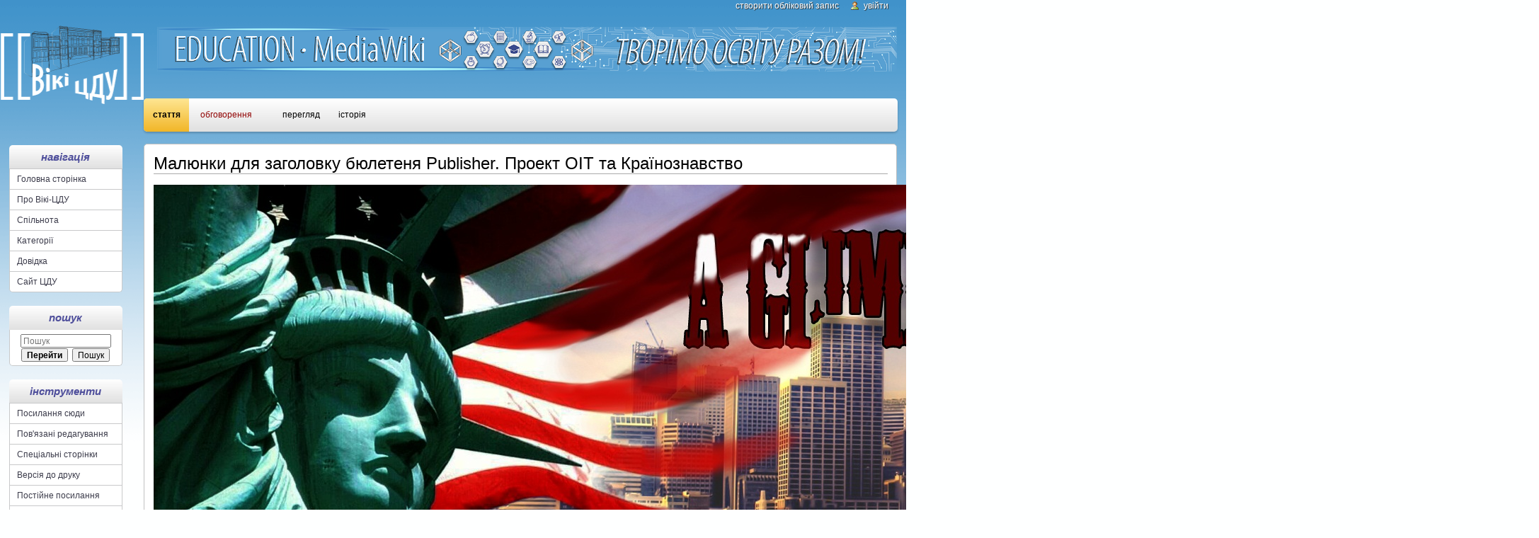

--- FILE ---
content_type: text/html; charset=UTF-8
request_url: https://wiki.cusu.edu.ua/index.php/%D0%9C%D0%B0%D0%BB%D1%8E%D0%BD%D0%BA%D0%B8_%D0%B4%D0%BB%D1%8F_%D0%B7%D0%B0%D0%B3%D0%BE%D0%BB%D0%BE%D0%B2%D0%BA%D1%83_%D0%B1%D1%8E%D0%BB%D0%B5%D1%82%D0%B5%D0%BD%D1%8F_Publisher._%D0%9F%D1%80%D0%BE%D0%B5%D0%BA%D1%82_%D0%9E%D0%86%D0%A2_%D1%82%D0%B0_%D0%9A%D1%80%D0%B0%D1%97%D0%BD%D0%BE%D0%B7%D0%BD%D0%B0%D0%B2%D1%81%D1%82%D0%B2%D0%BE
body_size: 6050
content:
<!DOCTYPE html>
<html lang="uk" dir="ltr" class="client-nojs">
<head>
<meta charset="UTF-8" />
<title>Малюнки для заголовку бюлетеня Publisher. Проект ОІТ та Країнознавство — Вікі ЦДУ</title>
<meta http-equiv="X-UA-Compatible" content="IE=EDGE" />
<meta name="generator" content="MediaWiki 1.23.2" />
<link rel="shortcut icon" href="/favicon.ico" />
<link rel="search" type="application/opensearchdescription+xml" href="/opensearch_desc.php" title="Вікі ЦДУ (uk)" />
<link rel="EditURI" type="application/rsd+xml" href="https://wiki.cusu.edu.ua/api.php?action=rsd" />
<link rel="copyright" href="http://www.gnu.org/copyleft/fdl.html" />
<link rel="alternate" type="application/atom+xml" title="Вікі ЦДУ — Atom-стрічка" href="/index.php?title=%D0%A1%D0%BF%D0%B5%D1%86%D1%96%D0%B0%D0%BB%D1%8C%D0%BD%D0%B0:%D0%9D%D0%BE%D0%B2%D1%96_%D1%80%D0%B5%D0%B4%D0%B0%D0%B3%D1%83%D0%B2%D0%B0%D0%BD%D0%BD%D1%8F&amp;feed=atom" />
<link rel="stylesheet" href="https://wiki.cusu.edu.ua/load.php?debug=false&amp;lang=uk&amp;modules=mediawiki.legacy.commonPrint%2Cshared%7Cmediawiki.skinning.interface%7Cmediawiki.ui.button%7Cskins.monobook.styles&amp;only=styles&amp;skin=monobook&amp;*" />
<!--[if lt IE 5.5000]><link rel="stylesheet" href="/skins/monobook/IE50Fixes.css?303" media="screen" /><![endif]-->
<!--[if IE 5.5000]><link rel="stylesheet" href="/skins/monobook/IE55Fixes.css?303" media="screen" /><![endif]-->
<!--[if IE 6]><link rel="stylesheet" href="/skins/monobook/IE60Fixes.css?303" media="screen" /><![endif]-->
<!--[if IE 7]><link rel="stylesheet" href="/skins/monobook/IE70Fixes.css?303" media="screen" /><![endif]--><meta name="ResourceLoaderDynamicStyles" content="" />
<link rel="stylesheet" href="https://wiki.cusu.edu.ua/load.php?debug=false&amp;lang=uk&amp;modules=site&amp;only=styles&amp;skin=monobook&amp;*" />
<style>a:lang(ar),a:lang(kk-arab),a:lang(mzn),a:lang(ps),a:lang(ur){text-decoration:none}
/* cache key: web_wiki:resourceloader:filter:minify-css:7:712b0bc0ec1517bc96365b5816ea2ffa */</style>
<script src="https://wiki.cusu.edu.ua/load.php?debug=false&amp;lang=uk&amp;modules=startup&amp;only=scripts&amp;skin=monobook&amp;*"></script>
<script>if(window.mw){
mw.config.set({"wgCanonicalNamespace":"","wgCanonicalSpecialPageName":false,"wgNamespaceNumber":0,"wgPageName":"Малюнки_для_заголовку_бюлетеня_Publisher._Проект_ОІТ_та_Країнознавство","wgTitle":"Малюнки для заголовку бюлетеня Publisher. Проект ОІТ та Країнознавство","wgCurRevisionId":55288,"wgRevisionId":55288,"wgArticleId":11256,"wgIsArticle":true,"wgIsRedirect":false,"wgAction":"view","wgUserName":null,"wgUserGroups":["*"],"wgCategories":[],"wgBreakFrames":false,"wgPageContentLanguage":"uk","wgPageContentModel":"wikitext","wgSeparatorTransformTable":[",\t."," \t,"],"wgDigitTransformTable":["",""],"wgDefaultDateFormat":"dmy","wgMonthNames":["","січень","лютий","березень","квітень","травень","червень","липень","серпень","вересень","жовтень","листопад","грудень"],"wgMonthNamesShort":["","січ","лют","бер","квіт","трав","чер","лип","сер","вер","жов","лис","груд"],"wgRelevantPageName":"Малюнки_для_заголовку_бюлетеня_Publisher._Проект_ОІТ_та_Країнознавство","wgIsProbablyEditable":false,"wgRestrictionEdit":[],"wgRestrictionMove":[],"wgWikiEditorEnabledModules":{"toolbar":true,"dialogs":false,"hidesig":true,"preview":true,"previewDialog":false,"publish":true}});
}</script><script>if(window.mw){
mw.loader.implement("user.options",function($,jQuery){mw.user.options.set({"ccmeonemails":0,"cols":80,"date":"default","diffonly":0,"disablemail":0,"editfont":"default","editondblclick":0,"editsectiononrightclick":0,"enotifminoredits":0,"enotifrevealaddr":0,"enotifusertalkpages":1,"enotifwatchlistpages":1,"extendwatchlist":0,"fancysig":0,"forceeditsummary":0,"gender":"unknown","hideminor":0,"hidepatrolled":0,"imagesize":2,"math":0,"minordefault":0,"newpageshidepatrolled":0,"nickname":"","norollbackdiff":0,"numberheadings":0,"previewonfirst":0,"previewontop":1,"rcdays":7,"rclimit":50,"rows":25,"showhiddencats":0,"shownumberswatching":1,"showtoolbar":1,"skin":"monobook","stubthreshold":0,"thumbsize":2,"underline":2,"uselivepreview":0,"usenewrc":0,"watchcreations":1,"watchdefault":1,"watchdeletion":0,"watchlistdays":3,"watchlisthideanons":0,"watchlisthidebots":0,"watchlisthideliu":0,"watchlisthideminor":0,"watchlisthideown":0,"watchlisthidepatrolled":0,"watchmoves":0,"wllimit":250,
"useeditwarning":1,"prefershttps":1,"timecorrection":"02:00","mathJax":false,"usebetatoolbar":1,"wikieditor-preview":1,"wikieditor-publish":1,"language":"uk","variant-gan":"gan","variant-iu":"iu","variant-kk":"kk","variant-ku":"ku","variant-shi":"shi","variant-sr":"sr","variant-tg":"tg","variant-uz":"uz","variant-zh":"zh","searchNs0":true,"searchNs1":false,"searchNs2":false,"searchNs3":false,"searchNs4":false,"searchNs5":false,"searchNs6":false,"searchNs7":false,"searchNs8":false,"searchNs9":false,"searchNs10":false,"searchNs11":false,"searchNs12":false,"searchNs13":false,"searchNs14":false,"searchNs15":false,"variant":"uk"});},{},{});mw.loader.implement("user.tokens",function($,jQuery){mw.user.tokens.set({"editToken":"+\\","patrolToken":false,"watchToken":false});},{},{});
/* cache key: web_wiki:resourceloader:filter:minify-js:7:593b7499fa4cbec3288ad6ad8d37937c */
}</script>
<script>if(window.mw){
mw.loader.load(["mediawiki.page.startup","mediawiki.legacy.wikibits","mediawiki.legacy.ajax"]);
}</script>
</head>
<body class="mediawiki ltr sitedir-ltr ns-0 ns-subject page-Малюнки_для_заголовку_бюлетеня_Publisher_Проект_ОІТ_та_Країнознавство skin-monobook action-view">
<div id="globalWrapper">
<div id="column-content"><div id="content" class="mw-body-primary" role="main">
	<a id="top"></a>
	
	<h1 id="firstHeading" class="firstHeading" lang="uk"><span dir="auto">Малюнки для заголовку бюлетеня Publisher. Проект ОІТ та Країнознавство</span></h1>
	<div id="bodyContent" class="mw-body">
		<div id="siteSub">Матеріал з Вікі ЦДУ</div>
		<div id="contentSub"></div>
		<div id="jump-to-nav" class="mw-jump">Перейти до: <a href="#column-one">навігація</a>, <a href="#searchInput">пошук</a></div>

		<!-- start content -->
<div id="mw-content-text" lang="uk" dir="ltr" class="mw-content-ltr"><p><a href="/index.php/%D0%A4%D0%B0%D0%B9%D0%BB:1%D0%9E%D0%86%D0%A2%D0%9A%D1%80%D0%B0%D1%97%D0%BD%D0%BE%D0%B7%D0%BD%D0%B0%D0%B2%D1%81%D1%82%D0%B2%D0%BE.jpg" class="image"><img alt="1ОІТКраїнознавство.jpg" src="/images/e/ea/1%D0%9E%D0%86%D0%A2%D0%9A%D1%80%D0%B0%D1%97%D0%BD%D0%BE%D0%B7%D0%BD%D0%B0%D0%B2%D1%81%D1%82%D0%B2%D0%BE.jpg" width="1957" height="602" /></a>
<a href="/index.php/%D0%A4%D0%B0%D0%B9%D0%BB:2%D0%9E%D0%86%D0%A2%D0%9A%D1%80%D0%B0%D1%97%D0%BD%D0%BE%D0%B7%D0%BD%D0%B0%D0%B2%D1%81%D1%82%D0%B2%D0%BE.jpg" class="image"><img alt="2ОІТКраїнознавство.jpg" src="/images/0/00/2%D0%9E%D0%86%D0%A2%D0%9A%D1%80%D0%B0%D1%97%D0%BD%D0%BE%D0%B7%D0%BD%D0%B0%D0%B2%D1%81%D1%82%D0%B2%D0%BE.jpg" width="1957" height="602" /></a>
<a href="/index.php/%D0%A4%D0%B0%D0%B9%D0%BB:3%D0%9E%D0%86%D0%A2%D0%9A%D1%80%D0%B0%D1%97%D0%BD%D0%BE%D0%B7%D0%BD%D0%B0%D0%B2%D1%81%D1%82%D0%B2%D0%BE.jpg" class="image"><img alt="3ОІТКраїнознавство.jpg" src="/images/b/b5/3%D0%9E%D0%86%D0%A2%D0%9A%D1%80%D0%B0%D1%97%D0%BD%D0%BE%D0%B7%D0%BD%D0%B0%D0%B2%D1%81%D1%82%D0%B2%D0%BE.jpg" width="1957" height="602" /></a>
<a href="/index.php/%D0%A4%D0%B0%D0%B9%D0%BB:4%D0%9E%D0%86%D0%A2%D0%9A%D1%80%D0%B0%D1%97%D0%BD%D0%BE%D0%B7%D0%BD%D0%B0%D0%B2%D1%81%D1%82%D0%B2%D0%BE.jpg" class="image"><img alt="4ОІТКраїнознавство.jpg" src="/images/7/79/4%D0%9E%D0%86%D0%A2%D0%9A%D1%80%D0%B0%D1%97%D0%BD%D0%BE%D0%B7%D0%BD%D0%B0%D0%B2%D1%81%D1%82%D0%B2%D0%BE.jpg" width="1957" height="602" /></a>
</p>
<!-- 
NewPP limit report
CPU time usage: 0.091 seconds
Real time usage: 0.199 seconds
Preprocessor visited node count: 1/1000000
Preprocessor generated node count: 4/1000000
Post‐expand include size: 0/2097152 bytes
Template argument size: 0/2097152 bytes
Highest expansion depth: 1/40
Expensive parser function count: 0/100
-->

<!-- Saved in parser cache with key web_wiki:pcache:idhash:11256-0!*!*!*!*!2!* and timestamp 20260121053456 and revision id 55288
 -->
</div><div class="printfooter">
Отримано з <a href="https://wiki.cusu.edu.ua/index.php?title=Малюнки_для_заголовку_бюлетеня_Publisher._Проект_ОІТ_та_Країнознавство&amp;oldid=55288">https://wiki.cusu.edu.ua/index.php?title=Малюнки_для_заголовку_бюлетеня_Publisher._Проект_ОІТ_та_Країнознавство&amp;oldid=55288</a></div>
		<div id='catlinks' class='catlinks catlinks-allhidden'></div>		<!-- end content -->
				<div class="visualClear"></div>
	</div>
</div></div>
<div id="column-one">

<div class="slogan">
  <img src="/skins/monobook/slogan.png" alt="">
</div>



	<h2>Навігаційне меню</h2>
	<div id="p-cactions" class="portlet" role="navigation">
		<h3>Перегляди</h3>
		<div class="pBody">
			<ul>
				<li id="ca-nstab-main" class="selected"><a href="/index.php/%D0%9C%D0%B0%D0%BB%D1%8E%D0%BD%D0%BA%D0%B8_%D0%B4%D0%BB%D1%8F_%D0%B7%D0%B0%D0%B3%D0%BE%D0%BB%D0%BE%D0%B2%D0%BA%D1%83_%D0%B1%D1%8E%D0%BB%D0%B5%D1%82%D0%B5%D0%BD%D1%8F_Publisher._%D0%9F%D1%80%D0%BE%D0%B5%D0%BA%D1%82_%D0%9E%D0%86%D0%A2_%D1%82%D0%B0_%D0%9A%D1%80%D0%B0%D1%97%D0%BD%D0%BE%D0%B7%D0%BD%D0%B0%D0%B2%D1%81%D1%82%D0%B2%D0%BE" title="Вміст статті [c]" accesskey="c">Стаття</a></li>
				<li id="ca-talk" class="new"><a href="/index.php?title=%D0%9E%D0%B1%D0%B3%D0%BE%D0%B2%D0%BE%D1%80%D0%B5%D0%BD%D0%BD%D1%8F:%D0%9C%D0%B0%D0%BB%D1%8E%D0%BD%D0%BA%D0%B8_%D0%B4%D0%BB%D1%8F_%D0%B7%D0%B0%D0%B3%D0%BE%D0%BB%D0%BE%D0%B2%D0%BA%D1%83_%D0%B1%D1%8E%D0%BB%D0%B5%D1%82%D0%B5%D0%BD%D1%8F_Publisher._%D0%9F%D1%80%D0%BE%D0%B5%D0%BA%D1%82_%D0%9E%D0%86%D0%A2_%D1%82%D0%B0_%D0%9A%D1%80%D0%B0%D1%97%D0%BD%D0%BE%D0%B7%D0%BD%D0%B0%D0%B2%D1%81%D1%82%D0%B2%D0%BE&amp;action=edit&amp;redlink=1" title="Обговорення змісту сторінки [t]" accesskey="t">Обговорення</a></li>
				<li id="ca-viewsource"><a href="/index.php?title=%D0%9C%D0%B0%D0%BB%D1%8E%D0%BD%D0%BA%D0%B8_%D0%B4%D0%BB%D1%8F_%D0%B7%D0%B0%D0%B3%D0%BE%D0%BB%D0%BE%D0%B2%D0%BA%D1%83_%D0%B1%D1%8E%D0%BB%D0%B5%D1%82%D0%B5%D0%BD%D1%8F_Publisher._%D0%9F%D1%80%D0%BE%D0%B5%D0%BA%D1%82_%D0%9E%D0%86%D0%A2_%D1%82%D0%B0_%D0%9A%D1%80%D0%B0%D1%97%D0%BD%D0%BE%D0%B7%D0%BD%D0%B0%D0%B2%D1%81%D1%82%D0%B2%D0%BE&amp;action=edit" title="Ця сторінка захищена від змін. Ви можете переглянути і скопіювати її вихідний текст. [e]" accesskey="e">Перегляд</a></li>
				<li id="ca-history"><a href="/index.php?title=%D0%9C%D0%B0%D0%BB%D1%8E%D0%BD%D0%BA%D0%B8_%D0%B4%D0%BB%D1%8F_%D0%B7%D0%B0%D0%B3%D0%BE%D0%BB%D0%BE%D0%B2%D0%BA%D1%83_%D0%B1%D1%8E%D0%BB%D0%B5%D1%82%D0%B5%D0%BD%D1%8F_Publisher._%D0%9F%D1%80%D0%BE%D0%B5%D0%BA%D1%82_%D0%9E%D0%86%D0%A2_%D1%82%D0%B0_%D0%9A%D1%80%D0%B0%D1%97%D0%BD%D0%BE%D0%B7%D0%BD%D0%B0%D0%B2%D1%81%D1%82%D0%B2%D0%BE&amp;action=history" rel="archives" title="Журнал змін сторінки [h]" accesskey="h">Історія</a></li>
			</ul>
		</div>
	</div>
	<div class="portlet" id="p-personal" role="navigation">
		<h3>Особисті інструменти</h3>
		<div class="pBody">
			<ul>
				<li id="pt-createaccount"><a href="/index.php?title=%D0%A1%D0%BF%D0%B5%D1%86%D1%96%D0%B0%D0%BB%D1%8C%D0%BD%D0%B0:%D0%92%D1%85%D1%96%D0%B4&amp;returnto=%D0%9C%D0%B0%D0%BB%D1%8E%D0%BD%D0%BA%D0%B8+%D0%B4%D0%BB%D1%8F+%D0%B7%D0%B0%D0%B3%D0%BE%D0%BB%D0%BE%D0%B2%D0%BA%D1%83+%D0%B1%D1%8E%D0%BB%D0%B5%D1%82%D0%B5%D0%BD%D1%8F+Publisher.+%D0%9F%D1%80%D0%BE%D0%B5%D0%BA%D1%82+%D0%9E%D0%86%D0%A2+%D1%82%D0%B0+%D0%9A%D1%80%D0%B0%D1%97%D0%BD%D0%BE%D0%B7%D0%BD%D0%B0%D0%B2%D1%81%D1%82%D0%B2%D0%BE&amp;type=signup">Створити обліковий запис</a></li>
				<li id="pt-login"><a href="/index.php?title=%D0%A1%D0%BF%D0%B5%D1%86%D1%96%D0%B0%D0%BB%D1%8C%D0%BD%D0%B0:%D0%92%D1%85%D1%96%D0%B4&amp;returnto=%D0%9C%D0%B0%D0%BB%D1%8E%D0%BD%D0%BA%D0%B8+%D0%B4%D0%BB%D1%8F+%D0%B7%D0%B0%D0%B3%D0%BE%D0%BB%D0%BE%D0%B2%D0%BA%D1%83+%D0%B1%D1%8E%D0%BB%D0%B5%D1%82%D0%B5%D0%BD%D1%8F+Publisher.+%D0%9F%D1%80%D0%BE%D0%B5%D0%BA%D1%82+%D0%9E%D0%86%D0%A2+%D1%82%D0%B0+%D0%9A%D1%80%D0%B0%D1%97%D0%BD%D0%BE%D0%B7%D0%BD%D0%B0%D0%B2%D1%81%D1%82%D0%B2%D0%BE" title="Тут можна зареєструватися в системі, але це не обов'язково. [o]" accesskey="o">Увійти</a></li>
			</ul>
		</div>
	</div>




	<div class="portlet" id="p-logo" role="banner">
<a href="/index.php/%D0%93%D0%BE%D0%BB%D0%BE%D0%B2%D0%BD%D0%B0_%D1%81%D1%82%D0%BE%D1%80%D1%96%D0%BD%D0%BA%D0%B0" style="background-image: url(/skins/common/images/logo.png);" title="Перейти на головну сторінку"></a>
	</div>
	<div class="generated-sidebar portlet" id="p-navigation" role="navigation">
		<h3>Навігація</h3>
		<div class='pBody'>
			<ul>
				<li id="n-mainpage-description"><a href="/index.php/%D0%93%D0%BE%D0%BB%D0%BE%D0%B2%D0%BD%D0%B0_%D1%81%D1%82%D0%BE%D1%80%D1%96%D0%BD%D0%BA%D0%B0" title="Перейти на головну сторінку [z]" accesskey="z">Головна сторінка</a></li>
				<li id="n-.D0.9F.D1.80.D0.BE-.D0.92.D1.96.D0.BA.D1.96-.D0.A6.D0.94.D0.A3"><a href="https://wiki.cuspu.edu.ua/index.php/%D0%9F%D1%80%D0%BE_%D0%92%D1%96%D0%BA%D1%96-%D0%9A%D0%94%D0%9F%D0%A3" rel="nofollow" target="_blank">Про Вікі-ЦДУ</a></li>
				<li id="n-.D0.A1.D0.BF.D1.96.D0.BB.D1.8C.D0.BD.D0.BE.D1.82.D0.B0"><a href="/index.php/%D0%92%D1%96%D0%BA%D1%96_%D0%A6%D0%94%D0%A3:%D0%9F%D0%BE%D1%80%D1%82%D0%B0%D0%BB_%D1%81%D0%BF%D1%96%D0%BB%D1%8C%D0%BD%D0%BE%D1%82%D0%B8">Спільнота</a></li>
				<li id="n-.D0.9A.D0.B0.D1.82.D0.B5.D0.B3.D0.BE.D1.80.D1.96.D1.97"><a href="/index.php/%D0%A1%D0%BF%D0%B5%D1%86%D1%96%D0%B0%D0%BB%D1%8C%D0%BD%D0%B0:%D0%9A%D0%B0%D1%82%D0%B5%D0%B3%D0%BE%D1%80%D1%96%D1%97">Категорії</a></li>
				<li id="n-.D0.94.D0.BE.D0.B2.D1.96.D0.B4.D0.BA.D0.B0"><a href="https://wiki.cuspu.edu.ua/index.php/%D0%9E%D0%BD%D0%BE%D0%B2%D0%BB%D0%B5%D0%BD%D0%B0_%D0%B4%D0%BE%D0%B2%D1%96%D0%B4%D0%BA%D0%B0" rel="nofollow" target="_blank">Довідка</a></li>
				<li id="n-.D0.A1.D0.B0.D0.B9.D1.82-.D0.A6.D0.94.D0.A3"><a href="https://www.cuspu.edu.ua/ua/" rel="nofollow" target="_blank">Сайт ЦДУ</a></li>
			</ul>
		</div>
	</div>
	<div id="p-search" class="portlet" role="search">
		<h3><label for="searchInput">Пошук</label></h3>
		<div id="searchBody" class="pBody">
			<form action="/index.php" id="searchform">
				<input type='hidden' name="title" value="Спеціальна:Пошук"/>
				<input type="search" name="search" placeholder="Пошук" title="Шукати у Вікі ЦДУ [f]" accesskey="f" id="searchInput" />
				<input type="submit" name="go" value="Перейти" title="Перейти до сторінки, що має точно таку назву (якщо вона існує)" id="searchGoButton" class="searchButton" />&#160;
				<input type="submit" name="fulltext" value="Пошук" title="Знайти сторінки, що містять зазначений текст" id="mw-searchButton" class="searchButton" />
			</form>

					</div>
	</div>
	<div class="portlet" id="p-tb" role="navigation">
		<h3>Інструменти</h3>
		<div class="pBody">
			<ul>
				<li id="t-whatlinkshere"><a href="/index.php/%D0%A1%D0%BF%D0%B5%D1%86%D1%96%D0%B0%D0%BB%D1%8C%D0%BD%D0%B0:%D0%9F%D0%BE%D1%81%D0%B8%D0%BB%D0%B0%D0%BD%D0%BD%D1%8F_%D1%81%D1%8E%D0%B4%D0%B8/%D0%9C%D0%B0%D0%BB%D1%8E%D0%BD%D0%BA%D0%B8_%D0%B4%D0%BB%D1%8F_%D0%B7%D0%B0%D0%B3%D0%BE%D0%BB%D0%BE%D0%B2%D0%BA%D1%83_%D0%B1%D1%8E%D0%BB%D0%B5%D1%82%D0%B5%D0%BD%D1%8F_Publisher._%D0%9F%D1%80%D0%BE%D0%B5%D0%BA%D1%82_%D0%9E%D0%86%D0%A2_%D1%82%D0%B0_%D0%9A%D1%80%D0%B0%D1%97%D0%BD%D0%BE%D0%B7%D0%BD%D0%B0%D0%B2%D1%81%D1%82%D0%B2%D0%BE" title="Перелік усіх сторінок, які посилаються на цю сторінку [j]" accesskey="j">Посилання сюди</a></li>
				<li id="t-recentchangeslinked"><a href="/index.php/%D0%A1%D0%BF%D0%B5%D1%86%D1%96%D0%B0%D0%BB%D1%8C%D0%BD%D0%B0:%D0%9F%D0%BE%D0%B2%27%D1%8F%D0%B7%D0%B0%D0%BD%D1%96_%D1%80%D0%B5%D0%B4%D0%B0%D0%B3%D1%83%D0%B2%D0%B0%D0%BD%D0%BD%D1%8F/%D0%9C%D0%B0%D0%BB%D1%8E%D0%BD%D0%BA%D0%B8_%D0%B4%D0%BB%D1%8F_%D0%B7%D0%B0%D0%B3%D0%BE%D0%BB%D0%BE%D0%B2%D0%BA%D1%83_%D0%B1%D1%8E%D0%BB%D0%B5%D1%82%D0%B5%D0%BD%D1%8F_Publisher._%D0%9F%D1%80%D0%BE%D0%B5%D0%BA%D1%82_%D0%9E%D0%86%D0%A2_%D1%82%D0%B0_%D0%9A%D1%80%D0%B0%D1%97%D0%BD%D0%BE%D0%B7%D0%BD%D0%B0%D0%B2%D1%81%D1%82%D0%B2%D0%BE" title="Останні зміни на сторінках, на які посилається ця сторінка [k]" accesskey="k">Пов'язані редагування</a></li>
				<li id="t-specialpages"><a href="/index.php/%D0%A1%D0%BF%D0%B5%D1%86%D1%96%D0%B0%D0%BB%D1%8C%D0%BD%D0%B0:%D0%A1%D0%BF%D0%B5%D1%86%D1%96%D0%B0%D0%BB%D1%8C%D0%BD%D1%96_%D1%81%D1%82%D0%BE%D1%80%D1%96%D0%BD%D0%BA%D0%B8" title="Перелік спеціальних сторінок [q]" accesskey="q">Спеціальні сторінки</a></li>
				<li id="t-print"><a href="/index.php?title=%D0%9C%D0%B0%D0%BB%D1%8E%D0%BD%D0%BA%D0%B8_%D0%B4%D0%BB%D1%8F_%D0%B7%D0%B0%D0%B3%D0%BE%D0%BB%D0%BE%D0%B2%D0%BA%D1%83_%D0%B1%D1%8E%D0%BB%D0%B5%D1%82%D0%B5%D0%BD%D1%8F_Publisher._%D0%9F%D1%80%D0%BE%D0%B5%D0%BA%D1%82_%D0%9E%D0%86%D0%A2_%D1%82%D0%B0_%D0%9A%D1%80%D0%B0%D1%97%D0%BD%D0%BE%D0%B7%D0%BD%D0%B0%D0%B2%D1%81%D1%82%D0%B2%D0%BE&amp;printable=yes" rel="alternate" title="Версія цієї сторінки для друку [p]" accesskey="p">Версія до друку</a></li>
				<li id="t-permalink"><a href="/index.php?title=%D0%9C%D0%B0%D0%BB%D1%8E%D0%BD%D0%BA%D0%B8_%D0%B4%D0%BB%D1%8F_%D0%B7%D0%B0%D0%B3%D0%BE%D0%BB%D0%BE%D0%B2%D0%BA%D1%83_%D0%B1%D1%8E%D0%BB%D0%B5%D1%82%D0%B5%D0%BD%D1%8F_Publisher._%D0%9F%D1%80%D0%BE%D0%B5%D0%BA%D1%82_%D0%9E%D0%86%D0%A2_%D1%82%D0%B0_%D0%9A%D1%80%D0%B0%D1%97%D0%BD%D0%BE%D0%B7%D0%BD%D0%B0%D0%B2%D1%81%D1%82%D0%B2%D0%BE&amp;oldid=55288" title="Постійне посилання на цю версію сторінки">Постійне посилання</a></li>
				<li id="t-info"><a href="/index.php?title=%D0%9C%D0%B0%D0%BB%D1%8E%D0%BD%D0%BA%D0%B8_%D0%B4%D0%BB%D1%8F_%D0%B7%D0%B0%D0%B3%D0%BE%D0%BB%D0%BE%D0%B2%D0%BA%D1%83_%D0%B1%D1%8E%D0%BB%D0%B5%D1%82%D0%B5%D0%BD%D1%8F_Publisher._%D0%9F%D1%80%D0%BE%D0%B5%D0%BA%D1%82_%D0%9E%D0%86%D0%A2_%D1%82%D0%B0_%D0%9A%D1%80%D0%B0%D1%97%D0%BD%D0%BE%D0%B7%D0%BD%D0%B0%D0%B2%D1%81%D1%82%D0%B2%D0%BE&amp;action=info">Інформація про сторінку</a></li>
			</ul>
		</div>
	</div>
	<div class="generated-sidebar portlet" id="p-Students" role="navigation">
		<h3>портфоліо</h3>
		<div class='pBody'>
			<ul>
				<li id="n-nstab-user"><a href="/index.php/%D0%A1%D0%BF%D0%B5%D1%86%D1%96%D0%B0%D0%BB%D1%8C%D0%BD%D0%B0:%D0%9C%D0%BE%D1%8F_%D1%81%D1%82%D0%BE%D1%80%D1%96%D0%BD%D0%BA%D0%B0">Сторінка користувача</a></li>
				<li id="n-.D0.A3.D0.B2.D1.96.D0.B9.D1.82.D0.B8"><a href="/index.php/%D0%A1%D0%BF%D0%B5%D1%86%D1%96%D0%B0%D0%BB%D1%8C%D0%BD%D0%B0:%D0%92%D1%85%D1%96%D0%B4">Увійти</a></li>
			</ul>
		</div>
	</div>
</div><!-- end of the left (by default at least) column -->
<div class="visualClear"></div>
<div id="footer" role="contentinfo">
	<div id="f-copyrightico">
		<a href="http://www.gnu.org/copyleft/fdl.html"><img src="/skins/common/images/gnu-fdl.png" alt="GNU Free Documentation License 1.3" width="88" height="31" /></a>
	</div>
	<div id="f-poweredbyico">
		<a href="//www.mediawiki.org/"><img src="/skins/common/images/poweredby_mediawiki_88x31.png" alt="Powered by MediaWiki" width="88" height="31" /></a>
	</div>
	<ul id="f-list">
		<li id="lastmod"> Остання зміна цієї сторінки: 12:45, 25 листопада 2011.</li>
		<li id="viewcount">Цю сторінку переглядали 1232 рази.</li>
		<li id="copyright">Вміст доступний на умовах <a class="external" rel="nofollow" href="http://www.gnu.org/copyleft/fdl.html">GNU Free Documentation License 1.3</a>, якщо не вказано інше.</li>
		<li id="privacy"><a href="/index.php/%D0%92%D1%96%D0%BA%D1%96_%D0%A6%D0%94%D0%A3:%D0%9F%D0%BE%D0%BB%D1%96%D1%82%D0%B8%D0%BA%D0%B0_%D0%BA%D0%BE%D0%BD%D1%84%D1%96%D0%B4%D0%B5%D0%BD%D1%86%D1%96%D0%B9%D0%BD%D0%BE%D1%81%D1%82%D1%96" title="Вікі ЦДУ:Політика конфіденційності">Політика конфіденційності</a></li>
		<li id="about"><a href="/index.php/%D0%92%D1%96%D0%BA%D1%96_%D0%A6%D0%94%D0%A3:%D0%9F%D1%80%D0%BE" title="Вікі ЦДУ:Про">Про Вікі ЦДУ</a></li>
		<li id="disclaimer"><a href="/index.php/%D0%92%D1%96%D0%BA%D1%96_%D0%A6%D0%94%D0%A3:%D0%92%D1%96%D0%B4%D0%BC%D0%BE%D0%B2%D0%B0_%D0%B2%D1%96%D0%B4_%D0%B2%D1%96%D0%B4%D0%BF%D0%BE%D0%B2%D1%96%D0%B4%D0%B0%D0%BB%D1%8C%D0%BD%D0%BE%D1%81%D1%82%D1%96" title="Вікі ЦДУ:Відмова від відповідальності">Відмова від відповідальності</a></li>
	</ul>
</div>


<script>
  (function(i,s,o,g,r,a,m){i['GoogleAnalyticsObject']=r;i[r]=i[r]||function(){
  (i[r].q=i[r].q||[]).push(arguments)},i[r].l=1*new Date();a=s.createElement(o),
  m=s.getElementsByTagName(o)[0];a.async=1;a.src=g;m.parentNode.insertBefore(a,m)
  })(window,document,'script','//www.google-analytics.com/analytics.js','ga');

  ga('create', 'UA-15321931-2', 'auto');
  ga('send', 'pageview');

</script>
</div>
<script>/*<![CDATA[*/window.jQuery && jQuery.ready();/*]]>*/</script><script>if(window.mw){
mw.loader.state({"site":"loading","user":"ready","user.groups":"ready"});
}</script>
<script>if(window.mw){
mw.loader.load(["mediawiki.action.view.postEdit","mediawiki.user","mediawiki.hidpi","mediawiki.page.ready","mediawiki.searchSuggest"],null,true);
}</script>
<script src="https://wiki.cusu.edu.ua/load.php?debug=false&amp;lang=uk&amp;modules=site&amp;only=scripts&amp;skin=monobook&amp;*"></script>
<script>if(window.mw){
mw.config.set({"wgBackendResponseTime":2232});
}</script></body></html>

--- FILE ---
content_type: text/javascript; charset=utf-8
request_url: https://wiki.cusu.edu.ua/load.php?debug=false&lang=uk&modules=site&only=scripts&skin=monobook&*
body_size: 603
content:
var customizeToolbar=function(){$('#wpTextbox1').wikiEditor('addToToolbar',{'section':'main','group':'insert','tools':{'hr':{label:'Горизонтальна лінія(використовуйте скупо)',type:'button',icon:'toolbaricon-rule.png',action:{type:'encapsulate',options:{pre:'----'}}},'math':{label:'Математична формула(LaTeX)',type:'button',icon:'button-math.png',action:{type:'encapsulate',options:{pre:'<math>',periMsg:"Вставити формулу",post:'</math>'}}}}});};if($.inArray(mw.config.get('wgAction'),['edit','submit'])!==-1){mw.loader.using('user.options',function(){if(mw.user.options.get('usebetatoolbar')==1&&mw.user.options.get('showtoolbar')==1){$.when(mw.loader.using('ext.wikiEditor.toolbar'),$.ready).then(customizeToolbar);}});}mw.hook('ext.lqt.textareaCreated').add(customizeToolbar);mw.loader.state({"site":"ready"});
/* cache key: web_wiki:resourceloader:filter:minify-js:7:afe443be9bff9dfaa561f8d6fbd30dcb */

--- FILE ---
content_type: text/javascript; charset=utf-8
request_url: https://wiki.cusu.edu.ua/load.php?debug=false&lang=uk&modules=startup&only=scripts&skin=monobook&*
body_size: 4416
content:
var mediaWikiLoadStart=(new Date()).getTime();function isCompatible(ua){if(ua===undefined){ua=navigator.userAgent;}return!((ua.indexOf('MSIE')!==-1&&parseFloat(ua.split('MSIE')[1])<6)||(ua.indexOf('Firefox/')!==-1&&parseFloat(ua.split('Firefox/')[1])<3)||ua.match(/BlackBerry[^\/]*\/[1-5]\./)||ua.match(/webOS\/1\.[0-4]/)||ua.match(/PlayStation/i)||ua.match(/SymbianOS|Series60/)||ua.match(/NetFront/)||ua.match(/Opera Mini/)||ua.match(/S40OviBrowser/)||(ua.match(/Glass/)&&ua.match(/Android/)));}var startUp=function(){mw.config=new mw.Map(true);mw.loader.addSource({"local":{"loadScript":"/load.php","apiScript":"/api.php"}});mw.loader.register([["site","1741347311",[],"site"],["noscript","1741347311",[],"noscript"],["startup","1745895097",[],"startup"],["filepage","1741347311"],["user.groups","1741347311",[],"user"],["user","1741347311",[],"user"],["user.cssprefs","1741347311",["mediawiki.user"],"private"],["user.options","1741347311",[],"private"],["user.tokens","1741347311",[],"private"],
["mediawiki.language.data","1741347311",["mediawiki.language.init"]],["mediawiki.skinning.elements","1741347311"],["mediawiki.skinning.content","1741347311"],["mediawiki.skinning.interface","1741347311"],["skins.cologneblue","1741347311"],["skins.modern","1741347311"],["skins.vector.styles","1741347311"],["skins.monobook.styles","1741347311"],["skins.vector.js","1741347311",["jquery.throttle-debounce"]],["skins.vector.collapsibleNav","1741347311",["jquery.client","jquery.cookie","jquery.tabIndex"]],["jquery","1741347311"],["jquery.appear","1741347311"],["jquery.arrowSteps","1741347311"],["jquery.async","1741347311"],["jquery.autoEllipsis","1741347311",["jquery.highlightText"]],["jquery.badge","1741347311",["mediawiki.language"]],["jquery.byteLength","1741347311"],["jquery.byteLimit","1741347311",["jquery.byteLength"]],["jquery.checkboxShiftClick","1741347311"],["jquery.chosen","1741347311"],["jquery.client","1741347311"],["jquery.color","1741347311",["jquery.colorUtil"]],[
"jquery.colorUtil","1741347311"],["jquery.cookie","1741347311"],["jquery.delayedBind","1741347311"],["jquery.expandableField","1741347311"],["jquery.farbtastic","1741347311",["jquery.colorUtil"]],["jquery.footHovzer","1741347311"],["jquery.form","1741347311"],["jquery.fullscreen","1741347311"],["jquery.getAttrs","1741347311"],["jquery.hidpi","1741347311"],["jquery.highlightText","1741347311",["jquery.mwExtension"]],["jquery.hoverIntent","1741347311"],["jquery.json","1741347311"],["jquery.localize","1741347311"],["jquery.makeCollapsible","1741347371"],["jquery.mockjax","1741347311"],["jquery.mw-jump","1741347311"],["jquery.mwExtension","1741347311"],["jquery.placeholder","1741347311"],["jquery.qunit","1741347311"],["jquery.qunit.completenessTest","1741347311",["jquery.qunit"]],["jquery.spinner","1741347311"],["jquery.jStorage","1741347311",["jquery.json"]],["jquery.suggestions","1741347311",["jquery.highlightText"]],["jquery.tabIndex","1741347311"],["jquery.tablesorter","1741455450",[
"jquery.mwExtension","mediawiki.language.months"]],["jquery.textSelection","1741347311",["jquery.client"]],["jquery.throttle-debounce","1741347311"],["jquery.validate","1741347311"],["jquery.xmldom","1741347311"],["jquery.tipsy","1741347311"],["jquery.ui.core","1741347311",[],"jquery.ui"],["jquery.ui.widget","1741347311",[],"jquery.ui"],["jquery.ui.mouse","1741347311",["jquery.ui.widget"],"jquery.ui"],["jquery.ui.position","1741347311",[],"jquery.ui"],["jquery.ui.draggable","1741347311",["jquery.ui.core","jquery.ui.mouse","jquery.ui.widget"],"jquery.ui"],["jquery.ui.droppable","1741347311",["jquery.ui.core","jquery.ui.draggable","jquery.ui.mouse","jquery.ui.widget"],"jquery.ui"],["jquery.ui.resizable","1741347311",["jquery.ui.core","jquery.ui.mouse","jquery.ui.widget"],"jquery.ui"],["jquery.ui.selectable","1741347311",["jquery.ui.core","jquery.ui.mouse","jquery.ui.widget"],"jquery.ui"],["jquery.ui.sortable","1741347311",["jquery.ui.core","jquery.ui.mouse","jquery.ui.widget"],
"jquery.ui"],["jquery.ui.accordion","1741347311",["jquery.ui.core","jquery.ui.widget"],"jquery.ui"],["jquery.ui.autocomplete","1741347311",["jquery.ui.core","jquery.ui.position","jquery.ui.widget"],"jquery.ui"],["jquery.ui.button","1741347311",["jquery.ui.core","jquery.ui.widget"],"jquery.ui"],["jquery.ui.datepicker","1741347311",["jquery.ui.core"],"jquery.ui"],["jquery.ui.dialog","1741347311",["jquery.ui.button","jquery.ui.core","jquery.ui.draggable","jquery.ui.mouse","jquery.ui.position","jquery.ui.resizable","jquery.ui.widget"],"jquery.ui"],["jquery.ui.progressbar","1741347311",["jquery.ui.core","jquery.ui.widget"],"jquery.ui"],["jquery.ui.slider","1741347311",["jquery.ui.core","jquery.ui.mouse","jquery.ui.widget"],"jquery.ui"],["jquery.ui.tabs","1741347311",["jquery.ui.core","jquery.ui.widget"],"jquery.ui"],["jquery.effects.core","1741347311",[],"jquery.ui"],["jquery.effects.blind","1741347311",["jquery.effects.core"],"jquery.ui"],["jquery.effects.bounce","1741347311",[
"jquery.effects.core"],"jquery.ui"],["jquery.effects.clip","1741347311",["jquery.effects.core"],"jquery.ui"],["jquery.effects.drop","1741347311",["jquery.effects.core"],"jquery.ui"],["jquery.effects.explode","1741347311",["jquery.effects.core"],"jquery.ui"],["jquery.effects.fade","1741347311",["jquery.effects.core"],"jquery.ui"],["jquery.effects.fold","1741347311",["jquery.effects.core"],"jquery.ui"],["jquery.effects.highlight","1741347311",["jquery.effects.core"],"jquery.ui"],["jquery.effects.pulsate","1741347311",["jquery.effects.core"],"jquery.ui"],["jquery.effects.scale","1741347311",["jquery.effects.core"],"jquery.ui"],["jquery.effects.shake","1741347311",["jquery.effects.core"],"jquery.ui"],["jquery.effects.slide","1741347311",["jquery.effects.core"],"jquery.ui"],["jquery.effects.transfer","1741347311",["jquery.effects.core"],"jquery.ui"],["moment","1741347311"],["mediawiki","1741347311"],["mediawiki.api","1741347311",["mediawiki.util"]],["mediawiki.api.category","1741347311",[
"mediawiki.Title","mediawiki.api"]],["mediawiki.api.edit","1741347311",["mediawiki.Title","mediawiki.api","user.tokens"]],["mediawiki.api.login","1741347311",["mediawiki.api"]],["mediawiki.api.parse","1741347311",["mediawiki.api"]],["mediawiki.api.watch","1741347311",["mediawiki.api","user.tokens"]],["mediawiki.debug","1741347311",["jquery.footHovzer","jquery.tipsy"]],["mediawiki.debug.init","1741347311",["mediawiki.debug"]],["mediawiki.feedback","1741347311",["jquery.ui.dialog","mediawiki.Title","mediawiki.api.edit","mediawiki.jqueryMsg"]],["mediawiki.hidpi","1741347311",["jquery.hidpi"]],["mediawiki.hlist","1741347311",["jquery.client"]],["mediawiki.htmlform","1741646624"],["mediawiki.icon","1741347311"],["mediawiki.inspect","1741347311",["jquery.byteLength","jquery.json"]],["mediawiki.notification","1741347311",["mediawiki.page.startup"]],["mediawiki.notify","1741347311"],["mediawiki.searchSuggest","1741347371",["jquery.client","jquery.placeholder","jquery.suggestions",
"mediawiki.api"]],["mediawiki.Title","1741347311",["jquery.byteLength","mediawiki.util"]],["mediawiki.toc","1741347371",["jquery.cookie"]],["mediawiki.Uri","1741347311"],["mediawiki.user","1741347311",["jquery.cookie","mediawiki.api","user.options","user.tokens"]],["mediawiki.util","1741347311",["jquery.client","jquery.mwExtension","mediawiki.notify","mediawiki.toc"]],["mediawiki.action.edit","1741347311",["jquery.byteLimit","jquery.textSelection","mediawiki.action.edit.styles"]],["mediawiki.action.edit.styles","1741347311"],["mediawiki.action.edit.collapsibleFooter","1741347311",["jquery.cookie","jquery.makeCollapsible","mediawiki.icon"]],["mediawiki.action.edit.preview","1741347311",["jquery.form","jquery.spinner","mediawiki.action.history.diff"]],["mediawiki.action.history","1741347311",[],"mediawiki.action.history"],["mediawiki.action.history.diff","1741347311",[],"mediawiki.action.history"],["mediawiki.action.view.dblClickEdit","1741347311",["mediawiki.page.startup",
"mediawiki.util"]],["mediawiki.action.view.metadata","1741347541"],["mediawiki.action.view.postEdit","1741347371",["jquery.cookie","mediawiki.jqueryMsg"]],["mediawiki.action.view.redirectToFragment","1741347311",["jquery.client"]],["mediawiki.action.view.rightClickEdit","1741347311"],["mediawiki.action.edit.editWarning","1743159470",["mediawiki.jqueryMsg"]],["mediawiki.action.watch.ajax","1741347311",["mediawiki.page.watch.ajax"]],["mediawiki.language","1741347311",["mediawiki.cldr","mediawiki.language.data"]],["mediawiki.cldr","1741347311",["mediawiki.libs.pluralruleparser"]],["mediawiki.libs.pluralruleparser","1741347311"],["mediawiki.language.init","1741347311"],["mediawiki.jqueryMsg","1741347311",["mediawiki.language","mediawiki.util"]],["mediawiki.language.months","1741455450",["mediawiki.language"]],["mediawiki.libs.jpegmeta","1741347311"],["mediawiki.page.gallery","1741347311"],["mediawiki.page.ready","1741347311",["jquery.checkboxShiftClick","jquery.makeCollapsible",
"jquery.mw-jump","jquery.placeholder","mediawiki.util"]],["mediawiki.page.startup","1741347311",["mediawiki.util"]],["mediawiki.page.patrol.ajax","1741347311",["jquery.spinner","mediawiki.Title","mediawiki.api","mediawiki.notify","mediawiki.page.startup","mediawiki.util","user.tokens"]],["mediawiki.page.watch.ajax","1741646501",["jquery.mwExtension","mediawiki.api.watch","mediawiki.notify","mediawiki.page.startup","mediawiki.util"]],["mediawiki.page.image.pagination","1741347311",["jquery.spinner","mediawiki.Uri","mediawiki.util"]],["mediawiki.special","1741347311"],["mediawiki.special.block","1741347311",["mediawiki.util"]],["mediawiki.special.changeemail","1745895097",["mediawiki.util"]],["mediawiki.special.changeslist","1741347311"],["mediawiki.special.changeslist.legend","1741347311"],["mediawiki.special.changeslist.legend.js","1741347311",["jquery.cookie","jquery.makeCollapsible"]],["mediawiki.special.changeslist.enhanced","1741347311"],["mediawiki.special.movePage","1741347311",[
"jquery.byteLimit"]],["mediawiki.special.pagesWithProp","1741347311"],["mediawiki.special.preferences","1742973222",["mediawiki.language"]],["mediawiki.special.recentchanges","1741347311",["mediawiki.special"]],["mediawiki.special.search","1741407013"],["mediawiki.special.undelete","1741347311"],["mediawiki.special.upload","1741646624",["mediawiki.libs.jpegmeta","mediawiki.util"]],["mediawiki.special.userlogin.common.styles","1741347311"],["mediawiki.special.userlogin.signup.styles","1741347311"],["mediawiki.special.userlogin.login.styles","1741347311"],["mediawiki.special.userlogin.common.js","1741347391"],["mediawiki.special.userlogin.signup.js","1741366680",["jquery.throttle-debounce","mediawiki.api","mediawiki.jqueryMsg"]],["mediawiki.special.javaScriptTest","1741347311",["jquery.qunit"]],["mediawiki.special.version","1741347311"],["mediawiki.legacy.ajax","1741347311",["mediawiki.legacy.wikibits","mediawiki.util"]],["mediawiki.legacy.commonPrint","1741347311"],[
"mediawiki.legacy.config","1741347311",["mediawiki.legacy.wikibits"]],["mediawiki.legacy.protect","1741347311",["jquery.byteLimit"]],["mediawiki.legacy.shared","1741347311"],["mediawiki.legacy.oldshared","1741347311"],["mediawiki.legacy.upload","1741347311",["jquery.spinner","mediawiki.Title","mediawiki.api","mediawiki.util"]],["mediawiki.legacy.wikibits","1741347311",["mediawiki.util"]],["mediawiki.ui","1741347311"],["mediawiki.ui.button","1741347311"],["oojs","1741347311"],["oojs-ui","1741347311",["oojs"]],["ext.math.styles","1741347311"],["ext.math.mathjax.enabler","1741347311"],["ext.math.mathjax.mathjax","1741347311"],["ext.math.mathjax.localization","1741347311",["ext.math.mathjax.mathjax"]],["ext.math.mathjax.jax.config","1741347311",["ext.math.mathjax.mathjax"]],["ext.math.mathjax.extensions.ui","1741347311",["ext.math.mathjax.mathjax"]],["ext.math.mathjax.extensions.TeX","1741347311",["ext.math.mathjax.mathjax"]],["ext.math.mathjax.extensions.mml2jax","1741347311",[
"ext.math.mathjax.mathjax"]],["ext.math.mathjax.extensions","1741347311",["ext.math.mathjax.extensions.TeX","ext.math.mathjax.extensions.mml2jax","ext.math.mathjax.extensions.ui"]],["ext.math.mathjax.jax.element.mml.optable","1741347311",["ext.math.mathjax.jax.element.mml"]],["ext.math.mathjax.jax.element.mml","1741347311",["ext.math.mathjax.mathjax"]],["ext.math.mathjax.jax.input.MathML","1741347311",["ext.math.mathjax.jax.config","ext.math.mathjax.jax.element.mml"]],["ext.math.mathjax.jax.input.TeX","1741347311",["ext.math.mathjax.jax.config","ext.math.mathjax.jax.element.mml"]],["ext.math.mathjax.jax.output.NativeMML","1741347311",["ext.math.mathjax.jax.config","ext.math.mathjax.jax.element.mml"]],["ext.math.mathjax.jax.output.HTML-CSS.autoload","1741347311",["ext.math.mathjax.jax.output.HTML-CSS"]],["ext.math.mathjax.jax.output.HTML-CSS","1741347311",["ext.math.mathjax.jax.config","ext.math.mathjax.jax.element.mml"]],["ext.math.mathjax.jax.output.HTML-CSS.fonts.TeX.fontdata",
"1741347311",["ext.math.mathjax.jax.output.HTML-CSS"]],["ext.math.mathjax.jax.output.SVG.autoload","1741347311",["ext.math.mathjax.jax.output.SVG"]],["ext.math.mathjax.jax.output.SVG","1741347311",["ext.math.mathjax.jax.config","ext.math.mathjax.jax.element.mml"]],["ext.math.mathjax.jax.output.SVG.fonts.TeX.fontdata","1741347311",["ext.math.mathjax.jax.output.SVG"]],["ext.math.mathjax.jax.output.HTML-CSS.fonts.TeX.MainJS","1741347311",["ext.math.mathjax.jax.output.HTML-CSS.fonts.TeX.fontdata"]],["ext.math.mathjax.jax.output.HTML-CSS.fonts.TeX.Main","1741347311",["ext.math.mathjax.jax.output.HTML-CSS.fonts.TeX.fontdata"]],["ext.math.mathjax.jax.output.HTML-CSS.fonts.TeX.AMS","1741347311",["ext.math.mathjax.jax.output.HTML-CSS.fonts.TeX.fontdata"]],["ext.math.mathjax.jax.output.HTML-CSS.fonts.TeX.Extra","1741347311",["ext.math.mathjax.jax.output.HTML-CSS.fonts.TeX.fontdata"]],["ext.math.mathjax.jax.output.SVG.fonts.TeX.MainJS","1741347311",[
"ext.math.mathjax.jax.output.SVG.fonts.TeX.fontdata"]],["ext.math.mathjax.jax.output.SVG.fonts.TeX.Main","1741347311",["ext.math.mathjax.jax.output.SVG.fonts.TeX.fontdata"]],["ext.math.mathjax.jax.output.SVG.fonts.TeX.AMS","1741347311",["ext.math.mathjax.jax.output.SVG.fonts.TeX.fontdata"]],["ext.math.mathjax.jax.output.SVG.fonts.TeX.Extra","1741347311",["ext.math.mathjax.jax.output.SVG.fonts.TeX.fontdata"]],["ext.math.editbutton.enabler","1743159470",["mediawiki.action.edit"]],["ext.math.visualEditor","1741347311",["ext.visualEditor.mwcore"]],["ext.checkUser","1741347311",["mediawiki.util"]],["ext.cite","1741356713"],["ext.cite.popups","1741347311",["jquery.tooltip"]],["jquery.tooltip","1741347311"],["ext.rtlcite","1741347311"],["ext.nuke","1741347311"],["ext.geshi.local","1741347311"],["jquery.wikiEditor","1741392153",["jquery.client","jquery.textSelection"],"ext.wikiEditor"],["jquery.wikiEditor.dialogs","1741347311",["jquery.tabIndex","jquery.ui.button","jquery.ui.dialog",
"jquery.ui.draggable","jquery.ui.resizable","jquery.wikiEditor","jquery.wikiEditor.toolbar"],"ext.wikiEditor"],["jquery.wikiEditor.dialogs.config","1741347311",["jquery.suggestions","jquery.wikiEditor","jquery.wikiEditor.dialogs","jquery.wikiEditor.toolbar.i18n","mediawiki.Title","mediawiki.jqueryMsg"],"ext.wikiEditor"],["jquery.wikiEditor.preview","1741347311",["jquery.wikiEditor"],"ext.wikiEditor"],["jquery.wikiEditor.previewDialog","1741347311",["jquery.wikiEditor","jquery.wikiEditor.dialogs"],"ext.wikiEditor"],["jquery.wikiEditor.publish","1741347311",["jquery.wikiEditor","jquery.wikiEditor.dialogs"],"ext.wikiEditor"],["jquery.wikiEditor.toolbar","1741347311",["jquery.wikiEditor","jquery.wikiEditor.toolbar.i18n"],"ext.wikiEditor"],["jquery.wikiEditor.toolbar.config","1741347311",["jquery.async","jquery.cookie","jquery.wikiEditor","jquery.wikiEditor.toolbar","jquery.wikiEditor.toolbar.i18n"],"ext.wikiEditor"],["jquery.wikiEditor.toolbar.i18n","1741347311",[],"ext.wikiEditor"],[
"ext.wikiEditor","1741347311",["jquery.wikiEditor"],"ext.wikiEditor"],["ext.wikiEditor.dialogs","1741347311",["ext.wikiEditor","ext.wikiEditor.toolbar","jquery.wikiEditor.dialogs","jquery.wikiEditor.dialogs.config"],"ext.wikiEditor"],["ext.wikiEditor.preview","1743159470",["ext.wikiEditor","jquery.wikiEditor.preview"],"ext.wikiEditor"],["ext.wikiEditor.previewDialog","1741347311",["ext.wikiEditor","jquery.wikiEditor.previewDialog"],"ext.wikiEditor"],["ext.wikiEditor.publish","1743159470",["ext.wikiEditor","jquery.wikiEditor.publish"],"ext.wikiEditor"],["ext.wikiEditor.tests.toolbar","1741347311",["ext.wikiEditor.toolbar"],"ext.wikiEditor"],["ext.wikiEditor.toolbar","1741347311",["ext.wikiEditor","jquery.wikiEditor.toolbar","jquery.wikiEditor.toolbar.config"],"ext.wikiEditor"],["ext.wikiEditor.toolbar.hideSig","1741347311",[],"ext.wikiEditor"]]);mw.config.set({"wgLoadScript":"/load.php","debug":false,"skin":"monobook","stylepath":"/skins","wgUrlProtocols":
"http\\:\\/\\/|https\\:\\/\\/|ftp\\:\\/\\/|ftps\\:\\/\\/|ssh\\:\\/\\/|sftp\\:\\/\\/|irc\\:\\/\\/|ircs\\:\\/\\/|xmpp\\:|sip\\:|sips\\:|gopher\\:\\/\\/|telnet\\:\\/\\/|nntp\\:\\/\\/|worldwind\\:\\/\\/|mailto\\:|tel\\:|sms\\:|news\\:|svn\\:\\/\\/|git\\:\\/\\/|mms\\:\\/\\/|bitcoin\\:|magnet\\:|urn\\:|geo\\:|\\/\\/","wgArticlePath":"/index.php/$1","wgScriptPath":"","wgScriptExtension":".php","wgScript":"/index.php","wgSearchType":null,"wgVariantArticlePath":false,"wgActionPaths":{},"wgServer":"https://wiki.cusu.edu.ua","wgUserLanguage":"uk","wgContentLanguage":"uk","wgVersion":"1.23.2","wgEnableAPI":true,"wgEnableWriteAPI":true,"wgMainPageTitle":"Головна сторінка","wgFormattedNamespaces":{"-2":"Медіа","-1":"Спеціальна","0":"","1":"Обговорення","2":"Користувач","3":"Обговорення користувача","4":"Вікі ЦДУ","5":"Обговорення Вікі ЦДУ","6":"Файл","7":"Обговорення файлу","8":
"MediaWiki","9":"Обговорення MediaWiki","10":"Шаблон","11":"Обговорення шаблону","12":"Довідка","13":"Обговорення довідки","14":"Категорія","15":"Обговорення категорії"},"wgNamespaceIds":{"медіа":-2,"спеціальна":-1,"":0,"обговорення":1,"користувач":2,"обговорення_користувача":3,"вікі_цду":4,"обговорення_вікі_цду":5,"файл":6,"обговорення_файлу":7,"mediawiki":8,"обговорення_mediawiki":9,"шаблон":10,"обговорення_шаблону":11,"довідка":12,"обговорення_довідки":13,"категорія":14,"обговорення_категорії":15,"спеціальні":-1,"зображення":6,"обговорення_зображення":7,"обговорення_шаблона":11,"image":6,"image_talk":7,"media":-2,"special":-1,"talk":1,"user":2,
"user_talk":3,"project":4,"project_talk":5,"file":6,"file_talk":7,"mediawiki_talk":9,"template":10,"template_talk":11,"help":12,"help_talk":13,"category":14,"category_talk":15},"wgContentNamespaces":[0],"wgSiteName":"Вікі ЦДУ","wgFileExtensions":["png","gif","jpg","jpeg","ppt","ogg","mp3","pdf","doc","rar","zip"],"wgDBname":"web_wiki","wgFileCanRotate":true,"wgAvailableSkins":{"myskin":"MySkin","monobook":"MonoBook","standard":"Standard","nostalgia":"Nostalgia","chick":"Chick","vector":"Vector","simple":"Simple","cologneblue":"CologneBlue","modern":"Modern"},"wgExtensionAssetsPath":"/extensions","wgCookiePrefix":"web_wiki","wgResourceLoaderMaxQueryLength":-1,"wgCaseSensitiveNamespaces":[],"wgLegalTitleChars":" %!\"$\u0026'()*,\\-./0-9:;=?@A-Z\\\\\\^_`a-z~+\\u0080-\\uFFFF","wgResourceLoaderStorageVersion":1,"wgResourceLoaderStorageEnabled":false,"wgWikiEditorMagicWords":{"redirect":"#ПЕРЕНАПРАВЛЕННЯ","img_right":"праворуч","img_left":"ліворуч",
"img_none":"без","img_center":"центр","img_thumbnail":"міні","img_framed":"обрамити","img_frameless":"безрамки"}});};if(isCompatible()){document.write("\u003Cscript src=\"/load.php?debug=false\u0026amp;lang=uk\u0026amp;modules=jquery%2Cmediawiki\u0026amp;only=scripts\u0026amp;skin=monobook\u0026amp;version=20250307T112620Z\"\u003E\u003C/script\u003E");};
/* cache key: web_wiki:resourceloader:filter:minify-js:7:1a11268ffada70c98c3460af863ce927 */

--- FILE ---
content_type: text/plain
request_url: https://www.google-analytics.com/j/collect?v=1&_v=j102&a=182564872&t=pageview&_s=1&dl=https%3A%2F%2Fwiki.cusu.edu.ua%2Findex.php%2F%25D0%259C%25D0%25B0%25D0%25BB%25D1%258E%25D0%25BD%25D0%25BA%25D0%25B8_%25D0%25B4%25D0%25BB%25D1%258F_%25D0%25B7%25D0%25B0%25D0%25B3%25D0%25BE%25D0%25BB%25D0%25BE%25D0%25B2%25D0%25BA%25D1%2583_%25D0%25B1%25D1%258E%25D0%25BB%25D0%25B5%25D1%2582%25D0%25B5%25D0%25BD%25D1%258F_Publisher._%25D0%259F%25D1%2580%25D0%25BE%25D0%25B5%25D0%25BA%25D1%2582_%25D0%259E%25D0%2586%25D0%25A2_%25D1%2582%25D0%25B0_%25D0%259A%25D1%2580%25D0%25B0%25D1%2597%25D0%25BD%25D0%25BE%25D0%25B7%25D0%25BD%25D0%25B0%25D0%25B2%25D1%2581%25D1%2582%25D0%25B2%25D0%25BE&ul=en-us%40posix&dt=%D0%9C%D0%B0%D0%BB%D1%8E%D0%BD%D0%BA%D0%B8%20%D0%B4%D0%BB%D1%8F%20%D0%B7%D0%B0%D0%B3%D0%BE%D0%BB%D0%BE%D0%B2%D0%BA%D1%83%20%D0%B1%D1%8E%D0%BB%D0%B5%D1%82%D0%B5%D0%BD%D1%8F%20Publisher.%20%D0%9F%D1%80%D0%BE%D0%B5%D0%BA%D1%82%20%D0%9E%D0%86%D0%A2%20%D1%82%D0%B0%20%D0%9A%D1%80%D0%B0%D1%97%D0%BD%D0%BE%D0%B7%D0%BD%D0%B0%D0%B2%D1%81%D1%82%D0%B2%D0%BE%20%E2%80%94%20%D0%92%D1%96%D0%BA%D1%96%20%D0%A6%D0%94%D0%A3&sr=1280x720&vp=1280x720&_u=IEBAAEABAAAAACAAI~&jid=374779161&gjid=1329744039&cid=383836231.1768973700&tid=UA-15321931-2&_gid=404536415.1768973700&_r=1&_slc=1&z=884547118
body_size: -450
content:
2,cG-KB5PDD23P3